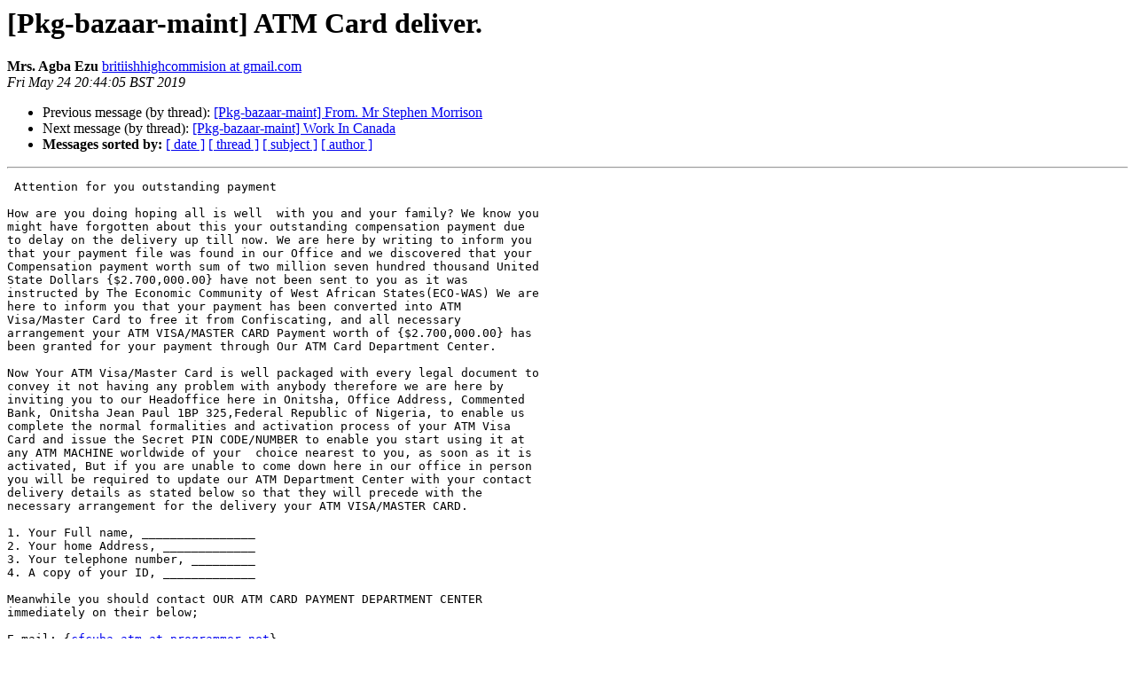

--- FILE ---
content_type: text/html
request_url: https://alioth-lists.debian.net/pipermail/pkg-bazaar-maint/2019-May/008288.html
body_size: 2157
content:
<!DOCTYPE HTML PUBLIC "-//W3C//DTD HTML 4.01 Transitional//EN">
<HTML>
 <HEAD>
   <TITLE> [Pkg-bazaar-maint] ATM Card deliver.
   </TITLE>
   <LINK REL="Index" HREF="index.html" >
   <LINK REL="made" HREF="mailto:pkg-bazaar-maint%40alioth-lists.debian.net?Subject=Re%3A%20%5BPkg-bazaar-maint%5D%20ATM%20Card%20deliver.&In-Reply-To=%3CCAJ93OWU1tBSeuu9MD9DGFCz7wCw76G%2Bb%2B1%3DEGQCboo2DExEexA%40mail.gmail.com%3E">
   <META NAME="robots" CONTENT="index,nofollow">
   <style type="text/css">
       pre {
           white-space: pre-wrap;       /* css-2.1, curent FF, Opera, Safari */
           }
   </style>
   <META http-equiv="Content-Type" content="text/html; charset=utf-8">
   <LINK REL="Previous"  HREF="008287.html">
   <LINK REL="Next"  HREF="008289.html">
 </HEAD>
 <BODY BGCOLOR="#ffffff">
   <H1>[Pkg-bazaar-maint] ATM Card deliver.</H1>
    <B>Mrs. Agba Ezu</B> 
    <A HREF="mailto:pkg-bazaar-maint%40alioth-lists.debian.net?Subject=Re%3A%20%5BPkg-bazaar-maint%5D%20ATM%20Card%20deliver.&In-Reply-To=%3CCAJ93OWU1tBSeuu9MD9DGFCz7wCw76G%2Bb%2B1%3DEGQCboo2DExEexA%40mail.gmail.com%3E"
       TITLE="[Pkg-bazaar-maint] ATM Card deliver.">britiishhighcommision at gmail.com
       </A><BR>
    <I>Fri May 24 20:44:05 BST 2019</I>
    <P><UL>
        <LI>Previous message (by thread): <A HREF="008287.html">[Pkg-bazaar-maint] From. Mr Stephen Morrison
</A></li>
        <LI>Next message (by thread): <A HREF="008289.html">[Pkg-bazaar-maint] Work In Canada
</A></li>
         <LI> <B>Messages sorted by:</B> 
              <a href="date.html#8288">[ date ]</a>
              <a href="thread.html#8288">[ thread ]</a>
              <a href="subject.html#8288">[ subject ]</a>
              <a href="author.html#8288">[ author ]</a>
         </LI>
       </UL>
    <HR>  
<!--beginarticle-->
<PRE> Attention for you outstanding payment

How are you doing hoping all is well  with you and your family? We know you
might have forgotten about this your outstanding compensation payment due
to delay on the delivery up till now. We are here by writing to inform you
that your payment file was found in our Office and we discovered that your
Compensation payment worth sum of two million seven hundred thousand United
State Dollars {$2.700,000.00} have not been sent to you as it was
instructed by The Economic Community of West African States(ECO-WAS) We are
here to inform you that your payment has been converted into ATM
Visa/Master Card to free it from Confiscating, and all necessary
arrangement your ATM VISA/MASTER CARD Payment worth of {$2.700,000.00} has
been granted for your payment through Our ATM Card Department Center.

Now Your ATM Visa/Master Card is well packaged with every legal document to
convey it not having any problem with anybody therefore we are here by
inviting you to our Headoffice here in Onitsha, Office Address, Commented
Bank, Onitsha Jean Paul 1BP 325,Federal Republic of Nigeria, to enable us
complete the normal formalities and activation process of your ATM Visa
Card and issue the Secret PIN CODE/NUMBER to enable you start using it at
any ATM MACHINE worldwide of your  choice nearest to you, as soon as it is
activated, But if you are unable to come down here in our office in person
you will be required to update our ATM Department Center with your contact
delivery details as stated below so that they will precede with the
necessary arrangement for the delivery your ATM VISA/MASTER CARD.

1. Your Full name, ________________
2. Your home Address, _____________
3. Your telephone number, _________
4. A copy of your ID, _____________

Meanwhile you should contact OUR ATM CARD PAYMENT DEPARTMENT CENTER
immediately on their below;

E-mail: {<A HREF="https://alioth-lists.debian.net/cgi-bin/mailman/listinfo/pkg-bazaar-maint">cfcuba.atm at programmer.net</A>}
Contact Person; Dr. Tom Bright
Director Of United Bank For Africa (UBA)
Telephone Number; +234-8124700865

Try to call him immediately to know when your ATM VISA/MASTER CARD will be
delivered to you.

I am waiting for your update as soon as you have received your Visa/Master
ATM Card.

Thanks and God Bless You.

Yours sincerely
Mrs. Agba Ezu
-------------- next part --------------
An HTML attachment was scrubbed...
URL: &lt;<A HREF="http://alioth-lists.debian.net/pipermail/pkg-bazaar-maint/attachments/20190524/886345e5/attachment.html">http://alioth-lists.debian.net/pipermail/pkg-bazaar-maint/attachments/20190524/886345e5/attachment.html</A>&gt;
</PRE>


<!--endarticle-->
    <HR>
    <P><UL>
        <!--threads-->
	<LI>Previous message (by thread): <A HREF="008287.html">[Pkg-bazaar-maint] From. Mr Stephen Morrison
</A></li>
	<LI>Next message (by thread): <A HREF="008289.html">[Pkg-bazaar-maint] Work In Canada
</A></li>
         <LI> <B>Messages sorted by:</B> 
              <a href="date.html#8288">[ date ]</a>
              <a href="thread.html#8288">[ thread ]</a>
              <a href="subject.html#8288">[ subject ]</a>
              <a href="author.html#8288">[ author ]</a>
         </LI>
       </UL>

<hr>
<a href="https://alioth-lists.debian.net/cgi-bin/mailman/listinfo/pkg-bazaar-maint">More information about the Pkg-bazaar-maint
mailing list</a><br>
</body></html>
